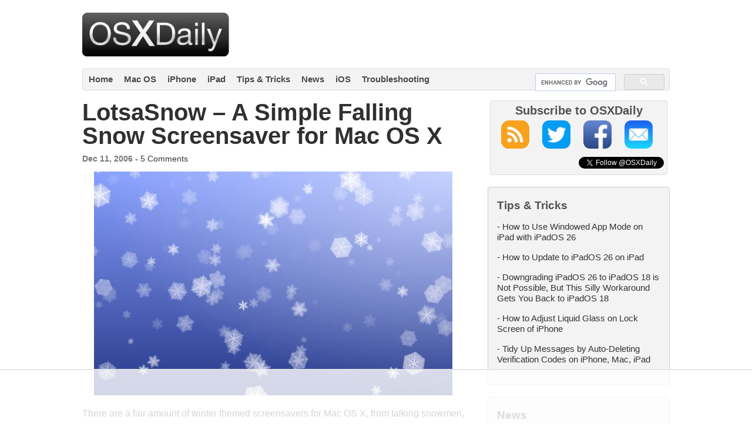

--- FILE ---
content_type: text/html
request_url: https://api.intentiq.com/profiles_engine/ProfilesEngineServlet?at=39&mi=10&dpi=936734067&pt=17&dpn=1&iiqidtype=2&iiqpcid=bb0a35c4-8d44-4184-8c4c-e60dc9f1bb50&iiqpciddate=1768800688143&pcid=960d09d0-2e98-46ab-b20b-f9dd8fdd1734&idtype=3&gdpr=0&japs=false&jaesc=0&jafc=0&jaensc=0&jsver=0.33&testGroup=A&source=pbjs&ABTestingConfigurationSource=group&abtg=A&vrref=https%3A%2F%2Fosxdaily.com
body_size: 53
content:
{"abPercentage":97,"adt":1,"ct":2,"isOptedOut":false,"data":{"eids":[]},"dbsaved":"false","ls":true,"cttl":86400000,"abTestUuid":"g_4ff18475-eb2f-4a4e-baeb-1ec015df6fc3","tc":9,"sid":52221848}

--- FILE ---
content_type: text/plain
request_url: https://rtb.openx.net/openrtbb/prebidjs
body_size: -218
content:
{"id":"d512f04c-d856-44c3-88b0-2c7ecbfa61f6","nbr":0}

--- FILE ---
content_type: text/plain
request_url: https://rtb.openx.net/openrtbb/prebidjs
body_size: -218
content:
{"id":"61c5792d-b088-490d-ae52-d7c8621a4c9c","nbr":0}

--- FILE ---
content_type: text/plain; charset=UTF-8
request_url: https://at.teads.tv/fpc?analytics_tag_id=PUB_17002&tfpvi=&gdpr_consent=&gdpr_status=22&gdpr_reason=220&ccpa_consent=&sv=prebid-v1
body_size: 56
content:
ZjJjZGYzODctNjYzOS00MzUwLTgxMDgtOTQ3MzZhMGZiMWJmIzAtNw==

--- FILE ---
content_type: text/plain
request_url: https://rtb.openx.net/openrtbb/prebidjs
body_size: -218
content:
{"id":"b6d665cf-9b5f-458b-80fd-651fbd5dcde3","nbr":0}

--- FILE ---
content_type: text/plain
request_url: https://rtb.openx.net/openrtbb/prebidjs
body_size: -218
content:
{"id":"a04566c9-2aa3-4608-bba3-09ee899feee5","nbr":0}

--- FILE ---
content_type: text/plain
request_url: https://rtb.openx.net/openrtbb/prebidjs
body_size: -218
content:
{"id":"3f1a9075-bdea-43c0-bc57-294135c4c4b7","nbr":0}

--- FILE ---
content_type: text/plain
request_url: https://rtb.openx.net/openrtbb/prebidjs
body_size: -82
content:
{"id":"1dd879d1-9d7c-4c71-beab-bf4811979a67","nbr":0}

--- FILE ---
content_type: text/plain
request_url: https://rtb.openx.net/openrtbb/prebidjs
body_size: -218
content:
{"id":"5fd81f42-75b9-4756-b29c-cf9314c93eb5","nbr":0}

--- FILE ---
content_type: text/plain
request_url: https://rtb.openx.net/openrtbb/prebidjs
body_size: -218
content:
{"id":"a961518e-b87d-4fb0-b1c9-ad3ee878eac5","nbr":0}

--- FILE ---
content_type: text/plain
request_url: https://rtb.openx.net/openrtbb/prebidjs
body_size: -218
content:
{"id":"0b787471-ed19-44a5-a5cc-8102e6e55dc6","nbr":0}

--- FILE ---
content_type: text/plain; charset=utf-8
request_url: https://ads.adthrive.com/http-api/cv2
body_size: 8246
content:
{"om":["00xbjwwl","0929nj63","097orecv","0b0m8l4f","0b2980m8l4f","0cpicd1q","0iyi1awv","0nkew1d9","0p7rptpw","0r6m6t7w","0sm4lr19","1","10011/6d6f4081f445bfe6dd30563fe3476ab4","1011_302_56651563","1011_302_56651580","1011_302_56651804","1011_302_56651828","1011_302_56652019","1011_302_56652045","1011_302_57051015","1011_302_57051286","1011_302_57055548","1019_514444833","1028_8728253","10310289136970_462613276","10310289136970_462615644","10310289136970_462792978","10310289136970_559920770","10310289136970_559920874","10310289136970_579599725","10310289136970_579600013","10310289136970_593674671","10310289136970_594352012","10310289136970_686690145","10339421-5836009-0","10339426-5836008-0","10ua7afe","110_583521237159838123","11142692","11509227","11519014","11560071","11633433","11633448","1185:1610326628","1185:1610326728","11896988","11928168","11999803","12010080","12010084","12010088","12123650","12142259","12151247","12219591","12219633","12219634","124682_626","124684_169","124843_8","124844_20","124848_7","124853_7","12837806","12_74_18107025","13mvd7kb","1453468","14xoyqyz","1606221","1610326625","1610326628","1610326728","1611092","16x7UEIxQu8","17_24683322","17_24766942","1891/84814","1986:699021174","1dwefsfs","1h7yhpl7","1vo0zc6d","1zjn1epv","1zoin1vb","202430_200_EAAYACog7t9UKc5iyzOXBU.xMcbVRrAuHeIU5IyS9qdlP9IeJGUyBMfW1N0_","202430_200_EAAYACogfp82etiOdza92P7KkqCzDPazG1s0NmTQfyLljZ.q7ScyBDr2wK8_","202d4qe7","2132:42375970","2132:45327622","2132:45327624","2132:45327630","2132:45519398","2132:45596424","2132:45999649","2132:46039088","2132:46039897","2149:12147059","2149:12151096","2179:585139266317201118","2179:588366512778827143","2179:588463996220411211","2179:588837179414603875","2179:588969843258627169","2179:589289985696794383","2179:589318202881681006","2179:594033992319641821","2249:647637518","2249:650628025","2249:650628539","2249:691925891","2249:703670433","2249:704251784","226226131","226226132","2307:0b0m8l4f","2307:0hly8ynw","2307:0uyv1734","2307:14xoyqyz","2307:1zjn1epv","2307:2i8t2rx0","2307:5pzf21u5","2307:74scwdnj","2307:77gj3an4","2307:794di3me","2307:7cmeqmw8","2307:8fdfc014","2307:98xzy0ek","2307:9krcxphu","2307:9nex8xyd","2307:a566o9hb","2307:a7w365s6","2307:bhcgvwxj","2307:bj4kmsd6","2307:bkkzvxfz","2307:bu0fzuks","2307:c1hsjx06","2307:cv2huqwc","2307:dif1fgsg","2307:emgupcal","2307:ey8vsnzk","2307:fmmrtnw7","2307:fphs0z2t","2307:g749lgab","2307:ge4kwk32","2307:gvotpm74","2307:jd035jgw","2307:k0csqwfi","2307:kitf0w2f","2307:l2zwpdg7","2307:lp37a2wq","2307:lz23iixx","2307:np9yfx64","2307:nv5uhf1y","2307:ouycdkmq","2307:qq1yf9hr","2307:ralux098","2307:s2ahu2ae","2307:tty470r7","2307:u2cc9kzv","2307:uk9x4xmh","2307:vqw5ht8r","2307:wt0wmo2s","2307:xe7etvhg","2307:xm7xmowz","2307:zfexqyi5","2307:zxl8as7s","2409_15064_70_85445175","2409_15064_70_85445183","2409_15064_70_85445193","2409_15064_70_85807320","2409_15064_70_85807343","2409_15064_70_85807351","2409_15064_70_85808977","2409_15064_70_85808987","2409_15064_70_85809016","2409_15064_70_85809022","2409_25495_176_CR52092918","2409_25495_176_CR52092920","2409_25495_176_CR52092921","2409_25495_176_CR52092923","2409_25495_176_CR52092954","2409_25495_176_CR52092956","2409_25495_176_CR52092957","2409_25495_176_CR52092958","2409_25495_176_CR52092959","2409_25495_176_CR52150651","2409_25495_176_CR52153848","2409_25495_176_CR52153849","2409_25495_176_CR52175340","2409_25495_176_CR52178314","2409_25495_176_CR52178315","2409_25495_176_CR52178316","2409_25495_176_CR52186411","2409_25495_176_CR52188001","246453835","246638579","24694809","247653151","25048620","25_13mvd7kb","25_52qaclee","25_53v6aquw","25_6bfbb9is","25_87z6cimm","25_8b5u826e","25_bj4kmsd6","25_ctfvpw6w","25_m2n177jy","25_op9gtamy","25_oz31jrd0","25_pz8lwofu","25_sgaw7i5o","25_sqmqxvaf","25_ti0s3bz3","25_tqejxuf9","25_utberk8n","25_v6qt489s","25_w3ez2pdd","25_xz6af56d","25_yi6qlg3p","25_ztlksnbe","25_zwzjgvpw","26210676","262592","2662_199916_8153717","2662_200562_8172720","2662_200562_8172741","2676:85480675","2676:85480678","2676:85480683","2676:85480685","2676:85480699","2676:85807294","2676:85807305","2676:85807307","2676:85807308","2676:85807320","2676:85807326","2676:85807336","2676:85807343","2676:85807351","2711_64_11999803","2715_9888_262592","2715_9888_551337","2760:176_CR52092921","2760:176_CR52092923","2760:176_CR52153848","2760:176_CR52153849","2760:176_CR52186411","2760:176_CR52186412","27s3hbtl","28933536","28u7c6ez","29414696","29414711","29414845","2974:8172741","29_696964702","2i8t2rx0","2qbp7g0b","2v2984qwpp9","2v4qwpp9","2y5a5qhb","2yor97dj","308_125203_14","308_125204_11","32975686","33419362","33476571","33603859","33604490","33608492","33608759","33627470","33627671","34182009","347138009","3490:CR52055522","3490:CR52092920","3490:CR52092921","3490:CR52092923","3490:CR52175339","3490:CR52175340","3490:CR52178314","3490:CR52178315","3490:CR52178316","3490:CR52186411","3490:CR52212685","3490:CR52212686","3490:CR52212688","3490:CR52223710","3490:CR52223725","3490:CR52223939","34eys5wu","3658_136236_fphs0z2t","3658_15032_qq1yf9hr","3658_15078_emgupcal","3658_15696_34eys5wu","3658_179904_1vo0zc6d","3658_18008_u2cc9kzv","3658_22079_mne39gsk","3658_22898_T26278394","3658_603555_bj4kmsd6","3658_608642_kitf0w2f","3658_67113_77gj3an4","3658_67113_9dh39xar","3658_67113_vqw5ht8r","36_46_11063302","36_46_11212184","3702_139777_24765468","3702_139777_24765483","3702_139777_24765484","381513943572","39303318","39bi80kl","3LMBEkP-wis","3o6augn1","408698505","409_189409","409_192565","409_216324","409_216326","409_216366","409_216384","409_216386","409_216392","409_216396","409_216398","409_216406","409_216414","409_216416","409_216502","409_216504","409_216506","409_220149","409_220334","409_220336","409_220344","409_220366","409_220369","409_223589","409_223597","409_223599","409_225978","409_225980","409_225982","409_225983","409_225987","409_225988","409_225990","409_225992","409_225993","409_226314","409_226321","409_226322","409_226326","409_226327","409_226332","409_226336","409_226337","409_226342","409_226346","409_226352","409_226361","409_226362","409_226366","409_226370","409_226371","409_226374","409_226377","409_227223","409_227224","409_227226","409_227235","409_227240","409_227260","409_228054","409_228059","409_228070","409_228077","409_228115","409_228351","409_228354","409_228356","409_228358","409_228362","409_228363","409_228370","409_228373","409_228378","409_228380","409_228385","409_230713","409_230717","409_230718","409_230727","409_230728","42294578","42604842","43919974","43919984","43919985","43919986","439246469228","43a7ptxe","43ij8vfd","44023623","44629254","45327624","45519398","45519405","458901553568","462613276","462615644","4642109_46_12123650","46_12142259","4771_67437_1610326628","47869802","481703827","485027845327","48574716","48877306","49039749","49064328","49123013","49175728","4947806","4972638","4972640","4afca42j","4fk9nxse","4ghpg1az","4q298xmmgd2","4qxmmgd2","4rfhl2qu","4tgls8cg","4yevyu88","4zai8e8t","50447579","50479792","51372410","52136743","521_425_203499","521_425_203500","521_425_203501","521_425_203504","521_425_203505","521_425_203507","521_425_203508","521_425_203509","521_425_203513","521_425_203515","521_425_203516","521_425_203517","521_425_203518","521_425_203525","521_425_203526","521_425_203529","521_425_203534","521_425_203535","521_425_203536","521_425_203539","521_425_203542","521_425_203543","521_425_203617","521_425_203620","521_425_203623","521_425_203632","521_425_203633","521_425_203635","521_425_203656","521_425_203657","521_425_203663","521_425_203675","521_425_203677","521_425_203678","521_425_203687","521_425_203689","521_425_203692","521_425_203693","521_425_203695","521_425_203700","521_425_203702","521_425_203705","521_425_203706","521_425_203708","521_425_203712","521_425_203714","521_425_203718","521_425_203720","521_425_203721","521_425_203727","521_425_203728","521_425_203729","521_425_203730","521_425_203732","521_425_203733","521_425_203736","521_425_203739","521_425_203741","521_425_203742","521_425_203744","521_425_203745","521_425_203866","521_425_203867","521_425_203868","521_425_203870","521_425_203874","521_425_203877","521_425_203878","521_425_203884","521_425_203885","521_425_203887","521_425_203890","521_425_203891","521_425_203892","521_425_203893","521_425_203896","521_425_203897","521_425_203898","521_425_203900","521_425_203901","521_425_203905","521_425_203909","521_425_203912","521_425_203916","521_425_203924","521_425_203929","521_425_203932","521_425_203934","521_425_203936","521_425_203939","521_425_203943","521_425_203944","521_425_203945","521_425_203946","521_425_203947","521_425_203952","521_425_203956","521_425_203960","521_425_203970","521_425_203973","521_425_203975","521_425_203977","521_425_203980","521_425_203981","521_425_203982","5316_139700_fa236cca-ca9a-4bf2-9378-bb88660c2c0e","53a362d3-8a2e-4159-bf40-3a92bcf27a71","53osz248","53v6aquw","542854698","54424044","54779847","54779856","54779873","5510:cymho2zs","5510:kecbwzbd","5510:ouycdkmq","5510:p0yfzusz","5510:qq1yf9hr","5510:quk7w53j","5510:uk9x4xmh","5510:v9k6m2b0","55116643","55344524","553799","554460","5563_66529_OADD2.1178676524527878_1FWKO2OB8UEF3EH","5563_66529_OADD2.1316115555006003_1IJZSHRZK43DPWP","5563_66529_OADD2.1316115555006019_1AQHLLNGQBND5SG","5563_66529_OADD2.1318314576104805_1EYNSWSJBARJVWE","5563_66529_OADD2.7216038222963_163X1V9GDJK1NZYZXG","5563_66529_OADD2.7284328140867_1QMTXCF8RUAKUSV9ZP","5563_66529_OADD2.7284328163393_196P936VYRAEYC7IJY","5563_66529_OADD2.7353135342683_1C1R07GOEMYX1FANED","5563_66529_OADD2.7353135342693_1BS2OU32JMDL1HFQA4","5563_66529_OADD2.7353135343210_1Q4LXSN5SX8NZNBFZM","5563_66529_OADD2.7353135343668_1BTJB8XRQ1WD0S0520","5563_66529_OADD2.7353135343872_1LKTBFPT7Z9R6TVGMN","5563_66529_OADD2.7353140498605_1QN29R6NFKVYSO2CBH","5563_66529_OADD2.7490527994350_10I8H5WCNYWNSCDEU5","5563_66529_OAIP.104c050e6928e9b8c130fc4a2b7ed0ac","5563_66529_OAIP.24d6927fe83aca5e8bb60be5aba3500c","5563_66529_OAIP.522aff2b5a4ce1348cf5b6903ad9915f","5563_66529_OAIP.74a0d0203bb3b97b75c798613592818a","5563_66529_OAIP.b68940c0fa12561ebd4bcaf0bb889ff9","5563_66529_OAIP.d03f9785127812e0d8d7c2ef72e44c47","55726194","557_409_216366","557_409_216394","557_409_216396","557_409_216612","557_409_220139","557_409_220149","557_409_220151","557_409_220169","557_409_220332","557_409_220333","557_409_220336","557_409_220338","557_409_220343","557_409_220344","557_409_220354","557_409_220358","557_409_220364","557_409_220366","557_409_223587","557_409_223589","557_409_223599","557_409_225988","557_409_226312","557_409_226316","557_409_227223","557_409_228054","557_409_228055","557_409_228059","557_409_228064","557_409_228065","557_409_228074","557_409_228077","557_409_228079","557_409_228087","557_409_228105","557_409_228348","557_409_228349","557_409_228354","557_409_228363","557_409_228370","557_409_228380","557_409_230714","557_409_230716","557_409_230718","557_409_230729","557_409_235268","558_93_cv2huqwc","558_93_u2cc9kzv","558_93_uk9x4xmh","558_93_zwzjgvpw","55965333","559920770","56018481","560_74_18236268","560_74_18268075","560_74_18268083","561282405","56341213","5636:12023787","56632487","56635908","56635955","5670:8172741","56794606","56919505","583652883178231326","593674671","594033992319641821","59664236","59873208","59873223","59873224","59873230","5989_28443_701278089","5auirdnp","5ia3jbdy","5iujftaz","5loeumqb","5pzf21u5","5z1q3lnv","60146355","60360546","60398729","60618611","609577512","60f5a06w","61085224","61102880","61174500","61210719","61417942","61456734","61543386","61916211","61916223","61916225","61916227","61916229","61916233","61932920","61932925","61932933","61932957","61932958","62187798","6226505231","6226505239","6226508011","6226514001","6250_66552_917131834","6250_66552_T26312052","625317146","627225143","627227759","627290883","627301267","627309156","627309159","627506494","627506662","627506665","62764941","62774666","62799585","628015148","628086965","628153053","628223277","628360579","628360582","628444259","628444349","628444433","628444439","628456307","628456310","628456379","628456382","628622163","628622172","628622241","628622244","628622250","628683371","628687043","628687157","628687460","628687463","628803013","628841673","628990952","629007394","629009180","629167998","629168001","629168010","629168565","629171196","629171202","629255550","629350437","62946736","62946743","62946748","629488423","62977989","62981075","629817930","62985062","629984747","630137823","63063274","630928655","6329018","6329020","6365_61796_784844652399","6365_61796_784880274628","6365_61796_784971491009","6365_61796_785326944621","6365_61796_785452881089","6365_61796_785452909094","6365_61796_790703534093","636910768489","63barbg1","63t6qg56","645287520","645291104","651637446","651637459","651637461","651637462","6547_67916_SzPPODHFRM0Gbzs8BBMm","6547_67916_XXAejocRrZTeLJFy9DZE","6547_67916_YhPQ8Z8XRsLILcz6YAzY","6547_67916_p0ghhyBt2ZqqoXWUHnFi","6547_67916_vhQObFKEE5o0wofhYsHK","659216891404","659713728691","670_9916_462615644","670_9916_559920874","670_9916_593674671","670_9916_686690145","673321674","6800202","680597458938","680_99480_685190804","680_99480_700109379","680_99480_700109383","680_99480_700109389","680_99480_700109391","680_99480_700109393","680_99480_700109399","687540987","688070999","688078501","690_99485_1610326728","695879867","695879875","695879889","695879898","696314600","696332890","697189924","697189965","697190006","697525780","697525781","697525808","697525824","697876988","697876997","697876999","697893112","697893254","697893573","698637296","699569615","699569623","699812344","699812857","699813340","699824707","6bfbb9is","6cqn9jfm","6lmy2lg0","6mrds7pc","6p9v1joo","700109389","700109399","701275734","701276081","701329605","701431326878","702397981","702759138","702759599","704276788","704775140","705913074","708985830134","7354_111700_86509222","7354_111700_86509226","7354_138543_85445129","7354_138543_85445175","7354_138543_85445179","7354_138543_85445183","7354_138543_85807320","7354_138543_85807343","7354_138543_85808988","7354_138543_85809005","7354_138543_85809013","7354_138543_85809016","7354_138543_85809022","7354_138543_85809046","7354_138543_85809050","7354_229128_77905435","7414_121891_6205239","74243_74_18268075","74243_74_18268083","77298gj3an4","7732580","77gj3an4","78827816","794di3me","7969_149355_45361388","7969_149355_45512457","7969_149355_45941257","7969_149355_45999649","7969_149355_45999652","7cmeqmw8","7fc6xgyo","7qIE6HPltrY","7qevw67b","7sf7w6kh","7vlmjnq0","7xb3th35","8064018","814nwzqa","8152859","8152878","8152879","8153735","8172734","8172741","8341_230731_579593739337040696","8341_230731_588969843258627169","83446533","83447123","83558154","84578122","85444395","85445117","85445123","85445129","85445161","85445179","85445183","85445193","85807305","85807308","85807318","85807320","85807326","85807343","85807351","85808977","85808981","85808987","85808989","85809005","85809006","85809008","85809016","85809022","85809037","85809043","85809046","85809050","85809052","85809095","85809113","85954450","86509222","86509229","86621325","86621380","86621451","8666/87feac90a39a46fc478dd6042af9e7cc","86888364","87z6cimm","8ax1f5n9","8b5u826e","8fdfc014","8orkh93v","8y2y355b","9057/0328842c8f1d017570ede5c97267f40d","9057/0da634e56b4dee1eb149a27fcef83898","9057/211d1f0fa71d1a58cabee51f2180e38f","90_12219631","90_12219633","90_12219634","90zjqu77","96683d38-4536-492a-bb6a-dda83ddaacc5","97_8152878","97_8152879","97_8152883","97_8152885","97tc94in","9dh39xar","9krcxphu","9nex8xyd","9r15vock","9rqgwgyb","9t6gmxuz","HFN_IsGowZU","Ku_uLZnTchg","LotYqaq9D44","YlnVIl2d84o","a0oxacu8","a566o9hb","a7w365s6","abhu2o6t","ad93t9yy","ajbyfzx8","axw5pt53","b3sqze11","b41rck4a","b90cwbcd","be4hm1i2","bhcgvwxj","bj2984kmsd6","bj4kmsd6","bkkzvxfz","bmvwlypm","bpwmigtk","bu0fzuks","c1dt8zmk","c1hsjx06","c1u7ixf4","c25t9p0u","c2d7ypnt","cd29840m5wq","cd40m5wq","cegbqxs1","cki44jrm","co17kfxk","cpn7gwek","cqant14y","cr-1fghe68cu9vd","cr-1oplzoysu9vd","cr-1oplzoysuatj","cr-1oplzoysubwe","cr-1oplzoysubxe","cr-3kc0l701u9vd","cr-3kc0l701ubxe","cr-6k65g37au9vd","cr-6ovjht2euatj","cr-6ovjht2eubwe","cr-6ovjht2eubxe","cr-72occ8olubwe","cr-8ku72n5v39rgv2","cr-97pzzgzrubqk","cr-98ru5j2qubxf","cr-98ru5j2su8rm","cr-98ru5j2su9xg","cr-98ru5j2subxf","cr-98ru5j2tubxf","cr-9c_tzyj0uzaueuzu","cr-9hxzbqc08jrgv2","cr-9j4t4fcrxdrgv2","cr-Bitc7n_p9iw__vat__49i_k_6v6_h_jce2vj5h_9v3kalhnq","cr-Bitc7n_p9iw__vat__49i_k_6v6_h_jce2vj5h_G0l9Rdjrj","cr-Bitc7n_p9iw__vat__49i_k_6v6_h_jce2vj5h_ZUFnU4yjl","cr-a9s2xe8tubwj","cr-a9s2xf0uubwj","cr-a9s2xf8vubwj","cr-aav1zg0wubwj","cr-aav1zg0yubwj","cr-aav22g0subwj","cr-aawz2m4uubwj","cr-aawz3f0wubwj","cr-aawz3f2tubwj","cr-aawz3f3qubwj","cr-aawz3f3xubwj","cr-aawz3i2xubwj","cr-aepqm9vqubxe","cr-ccrzxi5tx7tmu","cr-ccrzxi5tx7uiu","cr-ccrzxi5tx7vjv","cr-dby2yd6wt7tmu","cr-ddyy5m6ry7tmu","cr-dfsz3h5wu7tmu","cr-dftw1fzqv7tmu","cr-dftw1fzqv7uiu","cr-f6puwm2yw7tf1","cr-ghun4f53u9vd","cr-ghun4f53uatj","cr-ghun4f53ubwe","cr-ghun4f53ubxe","cr-h6q46o706lrgv2","cr-jptdi5cvu9vd","cr-k1raq3v1ubwe","cr-kz4ol95lu9vd","cr-kz4ol95lubwe","cr-lg354l2uvergv2","cr-qh64pkvtuatj","cr-sk1vaer4u9vd","cr-u8cu3kinu9vd","cr-vvyrba5tuatj","cr-wm8psj6gu9vd","cr-wvy9pnlnubwe","cr-x5xes1ejuatj","cr-xu1ullzyubwe","cr-xu1ullzyubxe","cr223-9cqtzf5wverhx5","cr223-dby22i1y07tm2","cr223-dby22i2qx7tm2","cr223-dby22i2wt7tm2","cr223-dby23e3pw7tm2","cv2huqwc","cymho2zs","czt3qxxp","d8298ijy7f2","d891d8ad-5687-4a23-b663-9ac0b35e47f6","d8ijy7f2","d8xpzwgq","daw00eve","ddd2k10l","dif1fgsg","dwghal43","dzn3z50z","e2c76his","eb9vjo1r","ek298ocpzhh","ekocpzhh","ekv63n6v","extremereach_creative_76559239","ey8vsnzk","f0u03q6w","f7ddtazr","fdujxvyb","feueU8m1y4Y","fjp0ceax","fjzzyur4","flgb97td","fmmrtnw7","fo6td3w5","fp298hs0z2t","fphs0z2t","ft39npf2","ft79er7MHcU","g3tr58j9","g5egxitt","g749lgab","g7t6s6ge","ge4kwk32","ghoftjpg","gvotpm74","heb21q1u","hf9ak5dg","hgrz3ggo","homyiq6b","hqz7anxg","hueqprai","hxxrc6st","hzonbdnu","i2aglcoy","i7sov9ry","i8q65k6g","i90isgt0","iaqttatc","j39smngx","j4r0agpc","jci9uj40","jd035jgw","jf0p7mje","jonxsolf","k0csqwfi","k10y9mz2","kecbwzbd","kitf0w2f","kk5768bd","kniwm2we","ksrdc5dk","kz8629zd","l04ojb5z","l1keero7","l2zwpdg7","lc298408s2k","lc408s2k","lj985yd3","ll8m2pwk","lp37a2wq","lu0m1szw","lz23iixx","m2n177jy","m3wzasds","mh2a3cu2","min949in","mmr74uc4","mne39gsk","mnzinbrt","mqj8o5pz","mtsc0nih","mxccm4gg","n01ci1xj","nfucnkws","np9yfx64","nrlkfmof","nrs1hc5n","nul8m0gq","nv0uqrqm","nv5uhf1y","o5xj653n","ocnesxs5","oe31iwxh","ofoon6ir","ofr83ln0","op9gtamy","ot91zbhz","ouycdkmq","ox6po8bg","oz31jrd0","oz3ry6sr","p0yfzusz","piwneqqj","pl298th4l1a","plth4l1a","poc1p809","pte4wl23","pz8lwofu","q9I-eRux9vU","q9plh3qd","qM1pWMu_Q2s","qa298oxvuy4","qen3mj4l","qjrjt3pn","qqvgscdx","qts6c5p3","quk7w53j","r3298co354x","r35763xz","r3co354x","r68ur1og","ralux098","riaslz7g","rmttmrq8","rrlikvt1","rue4ecys","rup4bwce","rxj4b6nw","s2ahu2ae","s4s41bit","s5gryn6u","sgaw7i5o","sk3ffy7a","sk4ge5lf","snw5f91s","sqmqxvaf","st298jmll2q","t2298dlmwva","t2dlmwva","t34l2d9w","t3qhlocr","t4zab46q","t73gfjqn","ta3n09df","tc6309yq","teg4hf1e","ti0s3bz3","tjhavble","tsf8xzNEHyI","u2cc9kzv","u30fsj32","u3i8n6ef","ubykfntq","uf7vbcrs","uhebin5g","ujz1gqyf","uk9x4xmh","uq0uwbbh","utberk8n","uy5wm2fg","uz8dk676","v1oc480x","v4rfqxto","v9k6m2b0","vbivoyo6","vc37l3ci","ven7pu1c","vkqnyng8","vosqszns","vq298qwz0z3","vqqwz0z3","vqw5ht8r","w1ws81sy","w5et7cv9","w82ynfkl","wgs30pcg","wt0wmo2s","x22981s451d","x420t9me","x716iscu","xdaezn6y","xe7etvhg","xha9gvui","xhcpnehk","xjq9sbpc","xm7xmowz","xswz6rio","xtxa8s2d","xwhet1qh","y51tr986","ygmhp6c6","yi6qlg3p","yq5t5meg","yvwm7me2","yxvw3how","yy10h45c","z8hcebyi","zfexqyi5","zhun61af","ziox91q0","ztlksnbe","zui0lm52","zvdz58bk","zwzjgvpw","zx298l8as7s","zxl8as7s","7979132","7979135"],"pmp":[],"adomains":["1md.org","a4g.com","about.bugmd.com","acelauncher.com","adameve.com","adelion.com","adp3.net","advenuedsp.com","aibidauction.com","aibidsrv.com","akusoli.com","allofmpls.org","arkeero.net","ato.mx","avazutracking.net","avid-ad-server.com","avid-adserver.com","avidadserver.com","aztracking.net","bc-sys.com","bcc-ads.com","bidderrtb.com","bidscube.com","bizzclick.com","bkserving.com","bksn.se","brightmountainads.com","bucksense.io","bugmd.com","ca.iqos.com","capitaloneshopping.com","cdn.dsptr.com","clarifion.com","clean.peebuster.com","cotosen.com","cs.money","cwkuki.com","dallasnews.com","dcntr-ads.com","decenterads.com","derila-ergo.com","dhgate.com","dhs.gov","digitaladsystems.com","displate.com","doyour.bid","dspbox.io","envisionx.co","ezmob.com","fla-keys.com","fmlabsonline.com","g123.jp","g2trk.com","gadgetslaboratory.com","gadmobe.com","getbugmd.com","goodtoknowthis.com","gov.il","grosvenorcasinos.com","guard.io","hero-wars.com","holts.com","howto5.io","http://bookstofilm.com/","http://countingmypennies.com/","http://fabpop.net/","http://folkaly.com/","http://gameswaka.com/","http://gowdr.com/","http://gratefulfinance.com/","http://outliermodel.com/","http://profitor.com/","http://tenfactorialrocks.com/","http://vovviral.com/","https://instantbuzz.net/","https://www.royalcaribbean.com/","ice.gov","imprdom.com","justanswer.com","liverrenew.com","longhornsnuff.com","lovehoney.com","lowerjointpain.com","lymphsystemsupport.com","meccabingo.com","media-servers.net","medimops.de","miniretornaveis.com","mobuppsrtb.com","motionspots.com","mygrizzly.com","myiq.com","myrocky.ca","national-lottery.co.uk","nbliver360.com","ndc.ajillionmax.com","nibblr-ai.com","niutux.com","nordicspirit.co.uk","notify.nuviad.com","notify.oxonux.com","own-imp.vrtzads.com","paperela.com","paradisestays.site","parasiterelief.com","peta.org","pfm.ninja","photoshelter.com","pixel.metanetwork.mobi","pixel.valo.ai","plannedparenthood.org","plf1.net","plt7.com","pltfrm.click","printwithwave.co","privacymodeweb.com","rangeusa.com","readywind.com","reklambids.com","ri.psdwc.com","royalcaribbean.com","royalcaribbean.com.au","rtb-adeclipse.io","rtb-direct.com","rtb.adx1.com","rtb.kds.media","rtb.reklambid.com","rtb.reklamdsp.com","rtb.rklmstr.com","rtbadtrading.com","rtbsbengine.com","rtbtradein.com","saba.com.mx","safevirus.info","securevid.co","seedtag.com","servedby.revive-adserver.net","shift.com","simple.life","smrt-view.com","swissklip.com","taboola.com","tel-aviv.gov.il","temu.com","theoceanac.com","track-bid.com","trackingintegral.com","trading-rtbg.com","trkbid.com","truthfinder.com","unoadsrv.com","usconcealedcarry.com","uuidksinc.net","vabilitytech.com","vashoot.com","vegogarden.com","viewtemplates.com","votervoice.net","vuse.com","waardex.com","wapstart.ru","wayvia.com","wdc.go2trk.com","weareplannedparenthood.org","webtradingspot.com","www.royalcaribbean.com","xapads.com","xiaflex.com","yourchamilia.com"]}

--- FILE ---
content_type: text/plain
request_url: https://rtb.openx.net/openrtbb/prebidjs
body_size: -218
content:
{"id":"800536f5-65d7-4ee8-9837-1d9d65a88cab","nbr":1}

--- FILE ---
content_type: text/plain
request_url: https://rtb.openx.net/openrtbb/prebidjs
body_size: -218
content:
{"id":"f65748e1-37c7-4874-9ae8-811fcc9f85cb","nbr":0}

--- FILE ---
content_type: text/plain
request_url: https://rtb.openx.net/openrtbb/prebidjs
body_size: -218
content:
{"id":"900ed96f-2272-4e38-8eef-94620977515e","nbr":0}

--- FILE ---
content_type: text/plain
request_url: https://rtb.openx.net/openrtbb/prebidjs
body_size: -218
content:
{"id":"b5d5c8a4-404c-4b51-8f1e-ea422a5c3af0","nbr":0}